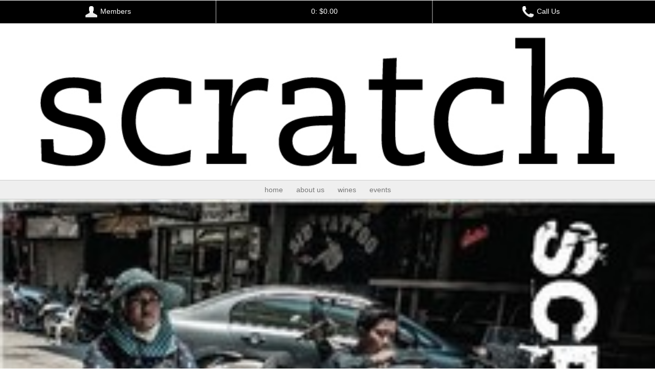

--- FILE ---
content_type: text/html;charset=UTF-8
request_url: https://m.scratchwines.com/index.cfm?method=pages.showPage&pageID=93B57F3C-BBBF-7DBD-4CD4-ADE1B9B9862C
body_size: 2271
content:
 <!DOCTYPE html>
<html>
<head>

	<meta charset="utf-8">
	<meta name="viewport" content="width=device-width, initial-scale=1.0, maximum-scale=1.0, user-scalable=0">

	
	<title>Scratch Wines - 404 Error</title>

	<meta name="platform" content="WineDirect Ecommerce https://www.winedirect.com" />


	
	<link rel="apple-touch-icon" href="/apple-touch-icon.png"/>
    
		
		<link rel="stylesheet" href="https://assetss3.vin65.com/css/vin65mobile.css?timestamp=20140114" type="text/css">
	
	<script src="https://assetss3.vin65.com/js/jquery-1.7.2.patch.min.js"></script>

	
	
		<link rel="stylesheet" href="https://assetss3.vin65.com/css/jquery-ui-1.8.21.custom.css" type="text/css">
		<style>
			.ui-datepicker .ui-datepicker-prev span, .ui-datepicker .ui-datepicker-next span {
				font-size: 0px;
			}
		</style>
	

	<script src="https://assetss3.vin65.com/js/vin65mobile.js?timestamp=20180621" type="text/javascript"></script>	
	
		<link rel="stylesheet" href="/assets/css/mobile.css?timestamp=20260121050708" type="text/css" media="all">
		

</head>
<body>

	<div class="header" class="v65-group">
		
		<div class="user_tools v65-group">
			<a class="v65m-loginLink" href="/index.cfm?method=memberLogin.showLogin"><span>Members</span></a>
			<div class="v65m-cart"> 
	
	
	<a href="javascript:vin65.cart.showCart();" id="v65m-cart">
		0: $0.00
	</a>
</div>
			<a href="tel:831-320-0726" class="contact_button"><span>Call Us</span></a></div>
		</div>		
		
		<a href="/" class="logo"><img src="/assets/images/logo.jpg" border="0" width="100%" /></a>

	</div><!--/header-->
		
	<div class="nav">
		
<ul>
	<li class="v65m-home"><a href="/">home</a></li>
	

	<li><a href="/About-Us" class="">about us</a></li>
	

	<li><a href="/Wines" class="">wines</a></li>
	

	<li><a href="/Events" class="">events</a></li>
	
</ul>

	</div><!--/nav--> 
	
	<div id="feature">	
					
				
					<div class="v65m-pod">
								
								<div class="v65m-podImage"><img src="/assets/images/pods/072518-Scratch-BlancdeBlancB-front-01.jpg" width="100%" alt="Scratch black and white" /></div>
							
					</div>
					
			
	</div><!--/feature-->
	
	<div class="content v65-group">
		<div class="content_text">	
			<h1>
	404 Error</h1>
<p>
	The page you are looking for could not be found</p>
<p>
	
<ul id="v65m-SiteMap">

	<li><a href="/Homepage">home</a>
	
	<ul>
	
	<li><a href="/About-Us">about us</a>
	
	<ul>
	
	<li><a href="/About-Us/Our-Vineyards">the vineyards</a>
	
			</li>
			</ul>
			</li>
		
	<li><a href="/Wines">wines</a>
	
	<ul>
	
	<li><a href="/wines/accolades">accolades</a>
	
		</li>
	
	<li><a href="/wines/shipping-policy">shipping policy</a>
	
		</li>
	
	<li><a href="/wines/Events">events</a>
	
			</li>
			</ul>
			</li>
		
	<li><a href="/Carmel-Tasting-Room">tasting room</a>
	
		</li>
	
	<li><a href="/Club">wine envoy</a>
	
	<ul>
	
	<li><a href="/Club/Club-Review">Club Review</a>
	
		</li>
	
	<li><a href="/Club/Club-Receipt">Club Receipt</a>
	
			</li>
			</ul>
			</li>
		
	<li><a href="/Events">events</a>
	
		</li>
	
	<li><a href="/Contact-Us">contact us</a>
	
		</li>
	
	<li><a href="/Legal">Legal</a>
	
	<ul>
	
	<li><a href="/Legal/privacy-policy">Privacy Policy</a>
	
		</li>
	
	<li><a href="/Legal/Terms-Of-Use">Terms Of Use</a>
	
		</li>
	
	<li><a href="/Legal/returns--cancellations">Returns & Cancellations</a>
	
		</li>
	
	<li><a href="/Legal/Returns---Cancellations/Short-Code-Privacy-Policy">Short Code Privacy Policy</a>
	
		</li>
	
	<li><a href="/Legal/Returns---Cancellations/Short-Code-Terms-of-Service">Short Code Terms of Service</a>
	
			</li>
			</ul>
			</li>
		
	<li><a href="/index.cfm?method=pages.showPage&PageID=93B58195-EBDA-2774-8DF0-536544E6F627">Cart</a>
	
	<ul>
	
	<li><a href="/index.cfm?method=pages.showPage&PageID=93B58094-E24E-70BE-3F34-B4B1F255DF97">Billing & Shipping</a>
	
		</li>
	
	<li><a href="/index.cfm?method=pages.showPage&PageID=93B595B2-ABD7-4637-4968-EF33719B713D">Review Your Order</a>
	
		</li>
	
	<li><a href="/index.cfm?method=pages.showPage&PageID=93B596ED-FB2B-A567-C989-CECB28FC3F55">Receipt</a>
	
		</li>
	
	<li><a href="/index.cfm?method=pages.showPage&PageID=93B59644-FDCE-FD4F-C9D1-29025A44A27B">Print Receipt</a>
	
			</li>
			</ul>
			</li>
		
	<li><a href="/Members">members</a>
	
	<ul>
	
	<li><a href="/index.cfm?method=pages.showPage&PageID=93B589FC-AFA2-9FAA-D26F-912D34403241">Edit Profile</a>
	
		</li>
	
	<li><a href="/index.cfm?method=pages.showPage&PageID=93B592EA-91DB-F2EB-AD3E-FC9269883872">Credit Cards</a>
	
		</li>
	
	<li><a href="/index.cfm?method=pages.showPage&PageID=93B57FD8-CE34-A87C-4668-B8A27574D1D9">Address Book</a>
	
		</li>
	
	<li><a href="/index.cfm?method=pages.showPage&PageID=93B594A3-E16B-549D-AB38-072C8ADB2F51">Order History</a>
	
			</li>
			</ul>
			</li>
		
			</li>
			</ul>
			</li>
		
</ul>

</p> 
		</div>	
	</div><!--/content-->
	
	<div class="footer">
		
		<div class="sub_nav"> 
<ul>
	
</ul>
</div>
		
		
<ul>
	
		<li><a href="/Contact-Us">contact us</a></li>
	
</ul>

	
		<ul>
			<li><a href="tel:831-320-0726">Call us at 831-320-0726 <img src="/assets/images/ico-call.png" border="0" align="absmiddle" /></a></li>
			<li> 
<a href="https://www.scratchwines.com/?standardSite=1">View Standard Site <img src="https://assetss3.vin65.com/imagesMobile/ico-full.png" border="0" align="absmiddle" /></a>
</li>
		</ul>
			
		<p class="legal"> &copy; Copyright 2026 Scratch Wines</p>
			
		<p class="author">
	<a href="https://www.winedirect.com" target="_blank">Winery Ecommerce by WineDirect</a>
</p>
		
	</div>
	<!--/Footer-->
	
	

		<script type="text/javascript">
			try {	
				var _gaq = _gaq || [];

				
					_gaq.push(['t11._setAccount', 'UA-33255795-1']);
					
					_gaq.push(['t11._trackPageview']);			

					
					_gaq.push(['t12._setAccount', 'UA-36938418-2']);
					
					_gaq.push(['t12._trackPageview']);			

					
					_gaq.push(['t13._setAccount', 'UA-34833728-24']);
					
					_gaq.push(['t13._trackPageview']);			

					
				(function() {
					var ga = document.createElement('script');     ga.type = 'text/javascript'; ga.async = true;
					
					ga.src = ('https:' == document.location.protocol ? 'https://' : 'http://') + 'stats.g.doubleclick.net/dc.js';
					var s = document.getElementsByTagName('script')[0]; s.parentNode.insertBefore(ga, s);
				})();
			} catch(err) {

				/*txt="There was an error on Google Analytics.\n\n";
				txt+="Error description: " + err.message + "\n\n";
				txt+="Click OK to continue.\n\n";
				alert(txt);
				*/
			}
		</script>
	
		
		<script>
			var recaptchaOnloadCallback = function() {
				vin65.form.googleRecaptchaCallback();
			}
		</script>
		<script src="https://www.google.com/recaptcha/api.js?onload=recaptchaOnloadCallback&render=explicit" async defer></script>
	

</body>
</html> 

--- FILE ---
content_type: text/css
request_url: https://assetss3.vin65.com/css/vin65mobile.css?timestamp=20140114
body_size: 40502
content:
.v65-shipTracking-wrapper .v65-shipTracking-otherShipmentTable table,.v65-shipTracking-wrapper .v65-shipTracking-progressTable table{margin-bottom:1em}.v65-shipTracking-wrapper .v65-shipTracking-otherShipmentTable table tr.exception td,.v65-shipTracking-wrapper .v65-shipTracking-progressTable table tr.exception td{background-color:#ff9}.v65-shipTracking-wrapper .v65-shipTracking-otherShipmentTable table tr th,.v65-shipTracking-wrapper .v65-shipTracking-progressTable table tr th{background-color:#ccc;color:#333;font-weight:bold;font-size:.95em;padding:3px;border-bottom:1px solid #bbb}.v65-shipTracking-wrapper .v65-shipTracking-otherShipmentTable table td,.v65-shipTracking-wrapper .v65-shipTracking-progressTable table td{font-size:.95em;padding:2px;border-bottom:1px solid #bbb;text-transform:capitalize}.v65-shipTracking-wrapper .v65-shipTracking-otherShipmentTable table td.alt,.v65-shipTracking-wrapper .v65-shipTracking-progressTable table td.alt{background-color:#efefef}.v65-shipTracking-wrapper .v65-shipTracking-progress .v65-shipTracking-progress-icons .v65-shipTracking-progress-icon,.v65-shipTracking-wrapper .v65-shipTracking-deliveryHeader .v65-shipTracking-deliveryHeader-icon{text-align:center}@media(max-width: 580px){.v65-shipTracking-wrapper .v65-shipTracking-progress .v65-shipTracking-progress-icons .v65-shipTracking-progress-icon,.v65-shipTracking-wrapper .v65-shipTracking-deliveryHeader .v65-shipTracking-deliveryHeader-icon{clear:both}}.v65-shipTracking-wrapper .v65-shipTracking-progress .v65-shipTracking-progress-icons .v65-shipTracking-progress-icon img,.v65-shipTracking-wrapper .v65-shipTracking-deliveryHeader .v65-shipTracking-deliveryHeader-icon img{width:48px;height:48px;padding:10px;line-height:75px;display:block;margin:auto;margin-bottom:8px;border-radius:10px}@media(max-width: 580px){.v65-shipTracking-wrapper .v65-shipTracking-progress .v65-shipTracking-progress-icons .v65-shipTracking-progress-icon img,.v65-shipTracking-wrapper .v65-shipTracking-deliveryHeader .v65-shipTracking-deliveryHeader-icon img{box-sizing:content-box}}.v65-shipTracking-wrapper .v65-shipTracking-progress .v65-shipTracking-progress-icons .v65-shipTracking-progress-icon span,.v65-shipTracking-wrapper .v65-shipTracking-deliveryHeader .v65-shipTracking-deliveryHeader-icon span{font-size:1.4em}.v65-shipTracking-wrapper .v65-shipTracking-progress .v65-shipTracking-progress-icons .v65-shipTracking-active.v65-shipTracking-progress-icon span,.v65-shipTracking-wrapper .v65-shipTracking-deliveryHeader .v65-shipTracking-active.v65-shipTracking-deliveryHeader-icon span{color:#27ae60}.v65-shipTracking-wrapper .v65-shipTracking-progress .v65-shipTracking-progress-icons .v65-shipTracking-completed.v65-shipTracking-progress-icon span,.v65-shipTracking-wrapper .v65-shipTracking-deliveryHeader .v65-shipTracking-completed.v65-shipTracking-deliveryHeader-icon span{color:#27ae60;font-weight:bold}.v65-shipTracking-wrapper .v65-shipTracking-deliveryHeader{text-align:center}.v65-shipTracking-wrapper .v65-shipTracking-progress{position:relative}.v65-shipTracking-wrapper .v65-shipTracking-progress .v65-shipTracking-progress-icons{position:relative;z-index:2;margin:2em 0}.v65-shipTracking-wrapper .v65-shipTracking-progress .v65-shipTracking-progress-icons .v65-shipTracking-progress-icon{width:25%;float:left;position:relative}.v65-shipTracking-wrapper .v65-shipTracking-progress .v65-shipTracking-progress-icons .v65-shipTracking-progress-icon:first-child:after{display:none}.v65-shipTracking-wrapper .v65-shipTracking-progress .v65-shipTracking-progress-icons .v65-shipTracking-progress-icon:after{content:" ";display:block;height:7px;background:#ccc;border-bottom-left-radius:10px;border-bottom-right-radius:10px;border-top-left-radius:10px;border-top-right-radius:10px;width:70%;margin-left:-35%;position:absolute;top:22px}@media(max-width: 580px){.v65-shipTracking-wrapper .v65-shipTracking-progress .v65-shipTracking-progress-icons .v65-shipTracking-progress-icon:after{display:none}}.v65-shipTracking-wrapper .v65-shipTracking-progress .v65-shipTracking-progress-icons .v65-shipTracking-progress-icon img{width:32px;height:32px}@media(max-width: 580px){.v65-shipTracking-wrapper .v65-shipTracking-progress .v65-shipTracking-progress-icons .v65-shipTracking-progress-icon img{display:inline-block;float:left}}.v65-shipTracking-wrapper .v65-shipTracking-progress .v65-shipTracking-progress-icons .v65-shipTracking-progress-icon span{font-size:1em}@media(max-width: 580px){.v65-shipTracking-wrapper .v65-shipTracking-progress .v65-shipTracking-progress-icons .v65-shipTracking-progress-icon span{margin-left:10px;float:left;display:inline-block;line-height:54px}}@media(max-width: 580px){.v65-shipTracking-wrapper .v65-shipTracking-progress .v65-shipTracking-progress-icons .v65-shipTracking-progress-icon{width:100%;float:none}}.v65-shipTracking-wrapper .v65-shipTracking-progress .v65-shipTracking-arrow{width:0;height:0;border-left:5px solid transparent;border-right:5px solid transparent;border-bottom:5px solid #000;margin:auto;margin-top:5px;display:none}@media(max-width: 580px){.v65-shipTracking-wrapper .v65-shipTracking-progress .v65-shipTracking-arrow{display:none}}.v65-shipTracking-wrapper .v65-shipTracking-progress .v65-shipTracking-bar{position:absolute;top:22px;left:12.5%;right:12.5%;height:5px;border:1px dashed #ccc;border:1px dashed #ccc;z-index:1}@media(max-width: 580px){.v65-shipTracking-wrapper .v65-shipTracking-progress .v65-shipTracking-bar{display:none}}.v65-shipTracking-wrapper .v65-shipTracking-progress.v65-shipTracking-progress-exception img,.v65-shipTracking-wrapper .v65-shipTracking-progress.v65-shipTracking-progress-expired img,.v65-shipTracking-wrapper .v65-shipTracking-progress.v65-shipTracking-progress-pending img{-webkit-filter:grayscale(100%);filter:grayscale(100%)}.v65-shipTracking-wrapper .v65-shipTracking-progress.v65-shipTracking-progress-inforeceived .v65-shipTracking-progress-icon-senttofulfillment{color:#27ae60;font-weight:bold}.v65-shipTracking-wrapper .v65-shipTracking-progress.v65-shipTracking-progress-inforeceived .v65-shipTracking-progress-icon-senttofulfillment:after{background:#2eb135}.v65-shipTracking-wrapper .v65-shipTracking-progress.v65-shipTracking-progress-inforeceived .v65-shipTracking-progress-icon-intransit,.v65-shipTracking-wrapper .v65-shipTracking-progress.v65-shipTracking-progress-inforeceived .v65-shipTracking-progress-icon-outfordelivery,.v65-shipTracking-wrapper .v65-shipTracking-progress.v65-shipTracking-progress-inforeceived .v65-shipTracking-progress-icon-delivered{opacity:.7;color:rgba(0,0,0,.3)}.v65-shipTracking-wrapper .v65-shipTracking-progress.v65-shipTracking-progress-inforeceived .v65-shipTracking-progress-icon-intransit img,.v65-shipTracking-wrapper .v65-shipTracking-progress.v65-shipTracking-progress-inforeceived .v65-shipTracking-progress-icon-outfordelivery img,.v65-shipTracking-wrapper .v65-shipTracking-progress.v65-shipTracking-progress-inforeceived .v65-shipTracking-progress-icon-delivered img{-webkit-filter:grayscale(100%);filter:grayscale(100%)}.v65-shipTracking-wrapper .v65-shipTracking-progress.v65-shipTracking-progress-intransit .v65-shipTracking-progress-icon-senttofulfillment{color:#27ae60}.v65-shipTracking-wrapper .v65-shipTracking-progress.v65-shipTracking-progress-intransit .v65-shipTracking-progress-icon-intransit{color:#27ae60;font-weight:bold}.v65-shipTracking-wrapper .v65-shipTracking-progress.v65-shipTracking-progress-intransit .v65-shipTracking-progress-icon-intransit:after{background:#2eb135}.v65-shipTracking-wrapper .v65-shipTracking-progress.v65-shipTracking-progress-intransit .v65-shipTracking-progress-icon-outfordelivery,.v65-shipTracking-wrapper .v65-shipTracking-progress.v65-shipTracking-progress-intransit .v65-shipTracking-progress-icon-delivered{opacity:.7;color:rgba(0,0,0,.3)}.v65-shipTracking-wrapper .v65-shipTracking-progress.v65-shipTracking-progress-intransit .v65-shipTracking-progress-icon-outfordelivery img,.v65-shipTracking-wrapper .v65-shipTracking-progress.v65-shipTracking-progress-intransit .v65-shipTracking-progress-icon-delivered img{-webkit-filter:grayscale(100%);filter:grayscale(100%)}.v65-shipTracking-wrapper .v65-shipTracking-progress.v65-shipTracking-progress-outfordelivery .v65-shipTracking-progress-icon-senttofulfillment,.v65-shipTracking-wrapper .v65-shipTracking-progress.v65-shipTracking-progress-failedattempt .v65-shipTracking-progress-icon-senttofulfillment{color:#27ae60}.v65-shipTracking-wrapper .v65-shipTracking-progress.v65-shipTracking-progress-outfordelivery .v65-shipTracking-progress-icon-intransit,.v65-shipTracking-wrapper .v65-shipTracking-progress.v65-shipTracking-progress-failedattempt .v65-shipTracking-progress-icon-intransit{color:#27ae60}.v65-shipTracking-wrapper .v65-shipTracking-progress.v65-shipTracking-progress-outfordelivery .v65-shipTracking-progress-icon-intransit:after,.v65-shipTracking-wrapper .v65-shipTracking-progress.v65-shipTracking-progress-failedattempt .v65-shipTracking-progress-icon-intransit:after{background:#2eb135}.v65-shipTracking-wrapper .v65-shipTracking-progress.v65-shipTracking-progress-outfordelivery .v65-shipTracking-progress-icon-outfordelivery,.v65-shipTracking-wrapper .v65-shipTracking-progress.v65-shipTracking-progress-failedattempt .v65-shipTracking-progress-icon-outfordelivery{color:#27ae60;font-weight:bold}.v65-shipTracking-wrapper .v65-shipTracking-progress.v65-shipTracking-progress-outfordelivery .v65-shipTracking-progress-icon-outfordelivery:after,.v65-shipTracking-wrapper .v65-shipTracking-progress.v65-shipTracking-progress-failedattempt .v65-shipTracking-progress-icon-outfordelivery:after{background:#2eb135}.v65-shipTracking-wrapper .v65-shipTracking-progress.v65-shipTracking-progress-outfordelivery .v65-shipTracking-progress-icon-delivered,.v65-shipTracking-wrapper .v65-shipTracking-progress.v65-shipTracking-progress-failedattempt .v65-shipTracking-progress-icon-delivered{opacity:.7;color:rgba(0,0,0,.3)}.v65-shipTracking-wrapper .v65-shipTracking-progress.v65-shipTracking-progress-outfordelivery .v65-shipTracking-progress-icon-delivered img,.v65-shipTracking-wrapper .v65-shipTracking-progress.v65-shipTracking-progress-failedattempt .v65-shipTracking-progress-icon-delivered img{-webkit-filter:grayscale(100%);filter:grayscale(100%)}.v65-shipTracking-wrapper .v65-shipTracking-progress.v65-shipTracking-progress-delivered .v65-shipTracking-progress-icon-senttofulfillment,.v65-shipTracking-wrapper .v65-shipTracking-progress.v65-shipTracking-progress-delivered .v65-shipTracking-progress-icon-intransit,.v65-shipTracking-wrapper .v65-shipTracking-progress.v65-shipTracking-progress-delivered .v65-shipTracking-progress-icon-outfordelivery{color:#27ae60}.v65-shipTracking-wrapper .v65-shipTracking-progress.v65-shipTracking-progress-delivered .v65-shipTracking-progress-icon-senttofulfillment:after,.v65-shipTracking-wrapper .v65-shipTracking-progress.v65-shipTracking-progress-delivered .v65-shipTracking-progress-icon-intransit:after,.v65-shipTracking-wrapper .v65-shipTracking-progress.v65-shipTracking-progress-delivered .v65-shipTracking-progress-icon-outfordelivery:after{background:#2eb135}.v65-shipTracking-wrapper .v65-shipTracking-progress.v65-shipTracking-progress-delivered .v65-shipTracking-progress-icon-delivered{color:#27ae60;font-weight:bold}.v65-shipTracking-wrapper .v65-shipTracking-progress.v65-shipTracking-progress-delivered .v65-shipTracking-progress-icon-delivered:after{background:#2eb135}.v65-shipTracking-wrapper .v65-shipTracking-progressTable .attemptfail{background:#fcf8e3}.v65-shipTracking-wrapper .v65-shipTracking-info div{width:50%;float:left}@media(max-width: 580px){.v65-shipTracking-wrapper .v65-shipTracking-info div{float:none;width:100%}}.v65-shipTracking-wrapper .v65-shipTracking-info .v65-shipTracking-info-map img{width:100%}.v65-shipTracking-wrapper .v65-shipTracking-otherShipmentTable{margin-bottom:40px}.v65-brixColumns{margin:4em 0}.v65-brixColumns .v65-col3 img{margin-bottom:1em}.v65-colWrapper{margin-bottom:2em;width:100%}.v65-colWrapper:before,.v65-colWrapper:after{content:"";display:table}.v65-colWrapper:after{clear:both}.v65-col2{float:left;margin-left:6%;width:47%}.v65-col2:first-child{float:left;margin-left:0%;width:47%}.v65-col2Right{float:left;margin-left:6%;width:29%}.v65-col2Right:first-child{float:left;margin-left:0;width:65%}.v65-col2Left{float:left;margin-right:0;width:65%}.v65-col2Left:first-child{float:left;margin-right:6%;width:29%}.v65-col3{float:left;margin-left:5%;width:30%}.v65-col3:first-child{float:left;margin-left:0%;width:30%}.v65-col4{float:left;margin-left:3%;width:22.7%}.v65-col4:first-child{margin-left:0}@media screen and (max-width: 850px){.v65-col4{margin:0 2% 3em;width:46%}.v65-col4:first-child{margin-left:2%}}@media screen and (max-width: 750px){.v65-col2Right,.v65-col2Right:first-child,.v65-col2Left,.v65-col2Left:first-child{float:none;margin:0 0 2em;width:100%}.v65-col3{float:none;margin-left:0;margin-bottom:1.5em;width:100%}.v65-col3:first-child{float:none;width:100%}}@media screen and (max-width: 580px){.v65-col2{float:none;margin-left:0;margin-bottom:1.5em;width:100%}.v65-col2:first-child{float:none;width:100%}.v65-col4,.v65-col4:first-child{float:none;margin:0 0 2em;width:100%}}.v65-col2 img,.v65-col2Right img,.v65-col2Left img,.v65-col3 img,.v65-col4 img{height:auto !important;max-width:100%}.last,div.last{margin-right:0;padding-right:0;border-right:0}.small{font-size:.917em}.small a{font-weight:bold}.smaller{font-size:.834em}.smaller a{font-weight:bold}.red{color:#c00}.red a{color:#c00}.red a:hover{color:#900}.promo{color:#c00;font-weight:bold}.error{color:#c00}.alert{padding:5px 10px;background-color:#c53939;color:#fff;line-height:normal;text-align:center;margin-bottom:8px}.alert p{padding:0;color:#fff;margin:0}.alert ul{list-style:none;margin:0;padding:0}.alert li{color:#fff}.alertYellow{padding:5px 10px;background-color:#ff9;color:#333;line-height:normal;text-align:center;margin-bottom:8px}.alertYellow p{padding:0;color:#333;margin:0}.underline{text-decoration:underline}.strikethru{text-decoration:line-through;font-weight:normal}.right{text-align:right}.floatRight{float:right}.left{text-align:left}.floatLeft{float:left}.center{text-align:center}.bold{font-weight:bold}.verticalMiddle{vertical-align:middle}.v65m-carrot{padding:5px 10px;line-height:normal;text-align:center;margin-bottom:8px;color:#333}.v65m-carrot p{padding:0;margin:0}.v65m-carrot-color-red{background-color:#c53939;color:#fff}.v65m-carrot-color-red p{color:#fff}.v65m-carrot-color-blue{background-color:#d9edf7}.v65m-carrot-color-green{background-color:#dff0d8}.v65m-carrot-color-yellow{background-color:#ff9}.v65m-Paging{margin:0;overflow:hidden;width:100%}.v65m-Paging ul{float:right;list-style:none;position:relative;padding:0;margin:0}.v65m-Paging li{display:inline;position:relative;text-align:left;width:auto;padding:0 0 0 9px}.v65m-Paging li.border{border-right:1px solid #999;padding:0 10px}.v65m-Paging li a{text-decoration:none}.v65m-Paging li a:hover{text-decoration:underline}#v65m-PagingTop{border-bottom:1px solid #999;padding:0 0 10px}#v65m-PagingTop ul{padding:0;margin:0}#v65m-PagingBottom ul{padding:0;margin:0}.v65m-PagingSortby{float:left;text-align:left}.v65m-PagingSortby form{padding:0 0 4px 0;margin:0}.v65m-PagingSortby form select{width:130px}.v65-group:before,.v65-shipTracking-wrapper .v65-shipTracking-deliveryHeader:before,.v65-shipTracking-wrapper .v65-shipTracking-progress .v65-shipTracking-progress-icons:before,.v65-shipTracking-wrapper .v65-shipTracking-info:before,.v65-group:after,.v65-shipTracking-wrapper .v65-shipTracking-deliveryHeader:after,.v65-shipTracking-wrapper .v65-shipTracking-progress .v65-shipTracking-progress-icons:after,.v65-shipTracking-wrapper .v65-shipTracking-info:after{content:"";display:table}.v65-group:after,.v65-shipTracking-wrapper .v65-shipTracking-deliveryHeader:after,.v65-shipTracking-wrapper .v65-shipTracking-progress .v65-shipTracking-progress-icons:after,.v65-shipTracking-wrapper .v65-shipTracking-info:after{clear:both}.v65-clear{clear:both;font-size:0;line-height:0}#v65m-toolBar{width:100%;padding:5px 0;background-color:#eee;border-top:1px solid #ccc;border-bottom:1px solid #ccc;overflow:hidden}#v65m-toolBar form{float:left;margin:0 0 0 8px;padding:0;width:200px;overflow:hidden;font-size:12px}#v65m-toolBar form fieldset{border:0;margin:0;padding:0}#v65m-toolBar form legend{display:none}#v65m-toolBar a#v65m-cart{float:right;display:block;height:24px;line-height:24px;padding:0 0 0 26px;margin:8px 8px 0 0;background:url("../imagesMobile/modal-cart/cart-icon.png") no-repeat}.v65m-comment{position:relative;margin:0 0 10px;padding:0;border-bottom:1px solid #999}#v65m-commentFormWrapper form{width:100%}#v65m-commentFormWrapper form input{font-size:14px}#v65m-commentFormWrapper #Comments{width:90%;height:140px}#v65m-toolBar{width:100%;padding:5px 0;background-color:#eee;border-top:1px solid #ccc;border-bottom:1px solid #ccc;overflow:hidden}#v65m-toolBar form{float:left;margin:0 auto;padding:0}#v65m-toolBar form fieldset{border:0;margin:0;padding:0}#v65m-toolBar form legend{display:none}.v65m-blogPost{width:100%;border-bottom:1px solid #999;margin:0 0 10px;padding:0}.v65m-blogPost strong{font-size:18px}.v65m-blogPostWrapper{width:100%;border-bottom:1px solid #999;margin:0 0 10px}.v65-recipe{border-bottom:1px solid #ccc;margin-bottom:1em;padding:0 0 1em 0;width:100%}.v65-recipe-photo{float:left;padding:0 3% 1em 0;width:27%}.v65-recipe-photo img{width:100%}.v65-recipe-info{float:left;padding:0 0 1em 0;width:70%}.v65-recipe-title{font-size:16px}.v65-recipe-date{font-size:.8;font-style:italic;color:#666;margin-bottom:.5em}.v65-recipe-drilldown-top{float:left;width:100%}.v65-recipe-drilldown-photo{float:left;margin-bottom:1em;width:35%;margin-right:3%}.v65-recipe-drilldown-photo img{width:100%}.v65-recipe-drilldown-attributes{float:left;margin-bottom:2em;width:57%}.v65-recipe-attribute{margin-bottom:.5em}.v65-recipe-attributeLabel{float:left;font-weight:bold;margin-right:3%;text-align:right;width:47%}.v65-recipe-attributeValue{float:left;width:50%}.v65-recipe-drilldown-left{float:left;width:385px;margin-right:20px}.v65-recipe-drilldown-subtitle{font-size:1.6em;margin-bottom:.4em}.v65-recipe-drilldown-related-products{clear:both;margin-bottom:1em;padding:10px 0;border-top:1px solid #ccc}#v65-modalContainer{position:fixed;top:0;left:0;width:100%;height:100%;z-index:10000;text-align:left}#v65-modalViel{background-color:#fff;position:absolute;top:0;left:0;width:100%;height:100%;z-index:102;opacity:.85}#v65-modalContentWrapper{border:1px solid #ccc;background-color:#fff;position:relative;left:50%;top:20%;margin:0 0 0 -45%;width:90%;z-index:103}#v65-modalContentHeader{background-color:#777;height:27px;overflow:hidden;text-align:right;padding:6px 10px 0 0;margin:0}#v65-modalContent{padding:15px;margin:0px}#v65-siteLoginForm{width:212px;margin:0 20px 0 0;float:left}#v65-siteLoginRightContent{float:left;width:212px}#v65-modalAgeVerification{border:1px solid #ccc;background-color:#fff;position:relative;left:50%;top:20%;margin:0 0 0 -45%;width:90%;z-index:103}#v65-modalAgeVerification .v65-form{margin:0 auto}#v65-modalAgeVerification fieldset{border:0;padding:0}.v65m-calendarList-Month{font-size:16px;border-bottom:1px solid #ccc;padding:8px 0;margin:0 0 12px;font-weight:bold}.v65m-calendarList-Event{padding-left:12px;margin-bottom:12px}.v65m-calendarList-Title{font-weight:bold}.v65m-calendarList-Time{font-style:italic}.v65m-calendarList-Description{margin:8px 0}#v65m-CalendarWrapper{width:100%}#v65m-CalendarNav{width:100%;padding:0;margin:0}#v65m-CalendarNav td{padding:3px;width:33%}#v65m-CalendarTable{border-top:1px solid #999;border-right:1px solid #999;width:100%;background-color:#fff}#v65m-CalendarTable th{border-bottom:1px solid #999;border-left:1px solid #999;font-weight:bold;font-size:.917em;text-align:center;padding:0px;height:15px;color:#fff;background-color:#666}#v65m-CalendarTable td{border-bottom:1px solid #999;border-left:1px solid #999;padding:2px;width:14%;height:55px}.v65m-CalendarDay{float:right;width:15px;height:15px;padding:0 2px 2px 2px;border-left:1px solid #999;border-bottom:1px solid #999;text-align:right;font-size:.917em;color:#3b5171;clear:both}.v65m-CalendarToDay{background-color:#ccc}.v65m-CalendarOffMonthDays{background-color:#eee}.v65m-CalendarEvent{clear:both;padding:0px 0px 8px 0px;font-size:.917em}#v65m-CalendarEventTable td{padding:2px 10px 2px 2px}.v65m-FAQ-Pair{border-top:1px solid #ccc;width:100%;padding:1em 0 0 0;margin:2em 0 0 0}.v65m-FAQ-Pair blockquote{padding:0;margin:0 0 0 1em}.v65m-FAQ-Pair p.topofpage{text-align:right;font-size:.917em}#v65m-SiteMap{list-style:none;padding:0;margin:0;line-height:1.8em}#v65m-SiteMap li{font-weight:bold;font-size:1.167em}#v65m-SiteMap li ul{list-style:none;padding:0;margin:0 0 0 .8em}#v65m-SiteMap li li{font-size:.858em}#v65m-SiteMap li li ul{list-style:none}#v65m-SiteMap li li li{font-weight:normal;font-size:.917em}#v65m-TableOfContents{list-style:none;padding:0 0 0 1em;margin:0;line-height:2em}.v65m-clubTitle{font-size:16px;margin-bottom:.3em}.v65m-clubTeaser{margin-bottom:12px;padding:0 0 12px 10px;border-bottom:1px solid #ccc}.v65-ageGate-yes a{display:block;line-height:32px;border:1px solid #999;text-align:center;margin:0 auto 1em auto;font-weight:bold;width:75%}.v65-ageGate-no a{display:block;line-height:32px;border:1px solid #ccc;text-align:center;margin:0 auto 1em auto;width:75%;color:#666}.v65-form{width:250px;margin:0 0 1em 0}.v65-formLeft{float:left;margin:0 1em 1em 0;width:250px}.v65-formRight{float:right;margin:0 0 1em 1em;width:250px}.v65-formCenter{margin:0 auto 1em auto;width:250px}.v65-formError{color:#c00}div.v65-formRecaptcha{overflow:visible;display:inline-block}div.v65-formRecaptcha>div{overflow:visible;padding:0}div.v65-formRecaptcha>div>div{padding:0}form{width:250px}fieldset{display:block;padding:0;margin:0 0 12px 0;border:0}legend{display:none}label{display:block}label.submitLabel{font-size:4px;line-height:4px}fieldset div{overflow:hidden;padding:5px 5px 0 5px;overflow:hidden}.formErrorMessage{font-style:italic;font-weight:normal;color:#c66}fieldset div p{margin:0;padding:0}input[type=text],input[type=password],input[type=url],input[type=email]{font-size:14px;padding:0;margin:0;width:220px;height:24px}select{font-family:Helvetica,Arial,sans-serif}textarea{font-size:14px;font-family:Helvetica,Arial,sans-serif;line-height:1.5;width:225px}input[type=checkbox]{float:left;margin:.3em}.v65-customForm input[type=checkbox]{float:none;margin:.3em}fieldset div.formatBeside label{float:left;width:65px;text-align:right;padding:0 5px 0 0}fieldset div.formatBeside input[type=text],fieldset div.formatBeside input[type=password]{font-size:14px;padding:0;margin:0;width:150px}fieldset div.formatBeside textarea,fieldset div.formatBeside select{font-family:Helvetica,Arial,sans-serif;width:155px}div.checkbox label{display:inline;float:none}.v65-product-title{font-size:1.5em}.v65m-productStandard{position:relative;min-height:170px;padding:10px 0 10px 90px;overflow:hidden;border-bottom:1px solid #ccc}.v65-product-photo{position:absolute;top:5px;left:0;width:80px;text-align:center}.v65m-productMobileReviews{font-size:.917em}.v65m-productStandardPrice{font-size:16px;font-weight:bold;color:#333}.v65m-productStandardPriceRed{font-size:16px;font-weight:bold;color:#900}.v65m-productList{position:relative;min-height:70px;padding:10px 0 10px 45px;overflow:hidden;border-bottom:1px solid #ccc}.v65m-productListImage{position:absolute;top:10px;left:0;width:35px;text-align:center}.v65m-productListPrice{font-size:16px;font-weight:bold;color:#333}.v65m-productListPriceRed{font-size:16px;font-weight:bold;color:#900}.v65-product-addToCart form{padding:0;margin:0 0 5px;max-width:100%}.v65-product-addToCart legend{display:none}.v65-product-addToCart fieldset{border:0;padding:0;margin:0}.v65-product-addToCart input{font-size:14px;width:50px}.v65-product-addToCart-price{float:left;font-size:16px;font-weight:bold;color:#333}.v65-product-addToCart-originalPrice{float:left;color:#666;text-decoration:line-through}.v65-product-addToCart-salePrice{float:left;color:#900}.v65-product-addToCart-unitDescription{float:left;font-size:12px;padding:4px 0 0 0}.v65-product-addToCart-quantity{width:50px;float:left;clear:left}.v65-product-addToCart-button{float:left}.v65-addToCartCase{display:none}#v65m-productMobileDrilldown{position:relative;min-height:200px;padding:10px 0 0 110px;overflow:hidden;border-bottom:1px solid #ccc;margin:0 0 1em}.v65m-productMobileImage{position:absolute;top:10px;left:0;width:80px;text-align:center}.v65-product-addToCart-volumeBasePricing{overflow:hidden;border-top:1px solid #ccc;font-size:.9em}.v65-product-addToCart-volumeBasePricing-description{float:left;width:58%;margin-right:2%}.v65-product-addToCart-volumeBasePricing-price{float:left;width:38%}.v65-product-socialBar{margin-bottom:2em}.v65-socialMediaBar-Facebook{float:left;height:22px;margin-right:5px;padding:0}.v65-socialMediaBar-Twitter{float:left;height:22px;margin-right:5px;padding:0}.v65-socialMediaBar-ShareThis{float:left;font-size:11px;height:22px;margin-right:5px;padding:0}.v65-socialMediaBar-Pinterest{float:left;height:22px;margin-right:5px;padding:0}.v65-socialMediaBar-Email{background:url(../images/store/email_16.png) center left no-repeat;float:left;font-size:11px;height:22px;margin:0;padding-left:22px}.v65-socialMediaBar-FacebookLikeButton{float:left;height:22px;margin-right:5px;padding:0}.v65-socialMediaBar-FacebookLike{clear:both;height:22px}.v65-product-description{padding-bottom:1em;margin-bottom:1.5em;border-bottom:1px solid #ccc}.v65-product-description-title{display:none;font-size:2em;margin-bottom:1em}.v65-wine-specs{padding-bottom:1em;margin-bottom:1.5em;border-bottom:1px solid #ccc}.v65-wine-specs-title{font-size:1.8em;margin:0 0 1em}.v65-wine-specs .v65-product-attribute{font-size:.9em}.v65-wine-specs .v65-product-attribute:after{content:".";display:block;height:0;clear:both;visibility:hidden}.v65-wine-specs .v65-product-attributeLabel{float:left;font-weight:bold;line-height:1em;margin-right:3%;text-align:right;width:47%}.v65-wine-specs .v65-product-attributeValue{float:left;line-height:1em;width:50%}.v65-product-media:after{content:".";display:block;height:0;clear:both;visibility:hidden}.v65-product-media-thumbnail{float:left;padding-right:3%;text-align:right;width:47%}.v65-product-media-title{float:left;font-size:.917em;line-height:26px;width:50%}.v65-product-attributeLabel{font-weight:bold;display:block}.v65-product-attributeValue{display:block;margin-bottom:1em}.v65-wine-profile{padding-bottom:1em;margin-bottom:1.5em;border-bottom:1px solid #ccc}.v65-wine-profile-title{font-size:2em;margin-bottom:1em}.v65-product-reviews-title{font-size:2em;margin-bottom:1em}.v65-product-review-wrapper{border-bottom:1px solid #ccc;margin-bottom:2em;position:relative}.v65-product-review-avatar{position:absolute;left:0;top:0}.v65-product-review-comment-wrapper{float:left;margin-left:58px;width:432px}.v65-product-review-reviewerName{font-size:1.4em;margin-bottom:.5em}.v65-product-review-date{float:left;font-size:.9em;font-style:italic;height:16px;line-height:16px}.v65-product-review-comment{clear:both;padding:.5em 0 0 0}.v65-product-relatedProducts-title{font-size:1.4em;margin-bottom:1em}.v65-product-relatedProducts-product{float:left;margin:0 3% 1.5em 0;text-align:center;width:47%}.v65-product-relatedProducts .v65-product-photo img{max-width:40%}.v65-product-quickView{display:none}.v65-product-relatedProducts .v65-product-title{font-size:1.3em}.v65-product-relatedProducts .v65-product-subtitle{font-size:1.1em;display:none}.v65-product-relatedProducts .v65-product-actionMessage{display:none}.v65-listAddToCartPrice{float:left}.v65-listAddToCartQuantity{float:left}.v65-productBadge{left:0;position:absolute;top:0}.v65-productGroup{margin-bottom:1em}.v65-productGroup-title{font-size:2em}.v65-productGroup-teaser{margin-bottom:1em}#v65m-cartHeader{overflow:hidden;margin:0 0 10px;padding:0}#v65m-cartCheckOutCoupons{float:left}#v65m-cartCheckOutCoupons form{padding:0;width:250px;margin:0}#v65m-cartCheckOutCoupons form fieldset{margin-bottom:0}#v65m-CouponCode{width:100px;height:22px}#v65m-couponSummaryTable{margin:0 0 12px;width:250px}#v65m-couponSummaryTable th{padding:4px;font-weight:bold;border-bottom:1px solid #ccc;text-align:left}#v65m-couponSummaryTable td{padding:4px;text-align:left}#v65m-couponSummaryTotal td{font-weight:bold;background-color:#f8f1de;border-top:1px solid #ccc;border-bottom:1px solid #ccc;text-align:left}.v65m-cartCheckOutButtons{width:100%;text-align:right}.v65m-cartCheckOutButtons .largeLinkBtn{margin-left:5px}#v65m-cartTable{width:100%;margin:0 0 12px 0;padding:0;font-size:.9em}#v65m-cartTable th{font-weight:bold;background-color:#f9f7f3;border-top:1px solid #ccc;padding:4px}#v65m-cartTable td{padding:4px}.v65m-cartItem td{border-top:1px solid #ccc}.v65m-cartItemImage{width:60px;text-align:center}.v65m-cartItemDescription{text-align:left}.v65m-cartItemDescription form{margin:0;width:120px}.v65m-cartItemDescription fieldset{padding:0;margin:0;border:0}.v65m-cartItemDescription .v65m-qtyField{text-align:center;margin:0 0 4px 0;width:20px;font-size:12px}.v65m-cartItemDescription button{margin:0}.v65m-cartItemPrice{text-align:right;font-size:16px}.v65m-cartRemoveButton{margin-top:5px}#v65m-cartSubtotal td{background-color:#f9f7f3;font-weight:bold;border-top:1px solid #ccc}#v65m-cartTable tr.v65m-cartShipping td{background-color:#f9f7f3;border-top:0}#v65m-cartTable tr.v65m-cartShipping td.v65m-cartShippingItem{background-color:#e2dfd7;text-align:right}#v65m-cartTable tr.v65m-cartShipping td.v65m-cartShippingItemError{background-color:#f96361;text-align:right}.v65m-cartTax td{background-color:#f9f7f3;font-weight:normal;border-top:0}.v65m-cartTotal td{font-size:20px;background-color:#f8f1de;font-weight:bold;border-top:0;border-top:1px solid #ccc}#v65m-cartFooter{overflow:hidden;margin:0;padding:0 0 4px 0}#v65m-cartPaymentOptions{text-align:center;padding-bottom:4px;height:28px}#v65m-cartPaymentOptions img{margin-right:5px}#v65-memberAddressBook{text-align:left;font-size:.85em;line-height:normal}#v65-memberAddressBook th{border-bottom:1px solid #ccc;font-weight:bold;padding:3px 0}#v65-memberAddressBook td{border-bottom:1px solid #eee;padding:3px 0}#v65-addressBookIsPrimary{width:auto}#v65-addressBookNickname{width:150px}#v65-memberOrders{text-align:left;font-size:.85em;line-height:normal}#v65-memberOrders th{border-bottom:1px solid #ccc;font-weight:bold;padding:3px 0}#v65-memberOrders td{border-bottom:1px solid #eee;padding:3px}.v65-memberAllocationWrapper{overflow:hidden;border-bottom:1px solid #999;margin:0 0 1em;padding:0 0 1em}.v65-memberAllocationDetails{position:relative;margin:0 0 1em;padding:0;overflow:hidden}.v65-memberAllocationImage{position:absolute;top:0;left:0;width:100px;text-align:center;overflow:hidden}.v65-memberAllocationTeaser{position:relative;margin:0 0 0 110px;padding:0}.v65-storeAllocationSKU{font-size:11px;color:#333}.v65-memberAllocationTable{border:1px solid #ccc;margin:0 0 1.5em -110px;padding:4px;font-size:10px;width:250px}.v65-memberAllocationTable th{font-weight:bold;vertical-align:bottom;text-align:center}.v65-memberAllocationTable td{padding:5px;border-bottom:1px solid #eee;vertical-align:middle;text-align:center}.v65-memberAllocationTable td.label{font-weight:bold;text-align:right}.v65-memberAllocationTable td.lastRow{border-bottom:0}.v65-memberAllocationTable input{text-align:center}.v65-memberAllocationHistoryWrapper{overflow:hidden;border-bottom:1px solid #999;margin:0 0 1.5em;padding:0 0 .5em}.v65-memberAllcoationHistoryTitle{font-size:1.3em;margin:0 0 .2em;color:#333}.v65-memberAllcoationHistoryDates{margin:0 0 .5em;font-size:.8em}.v65-memberAllcoationHistoryStartDate{display:inline-block;margin-right:8px;border-right:1px solid #ccc}.v65-memberAllcoationHistoryEndDate{display:inline-block}.v65-memberAllcoationHistoryDateLabel{display:inline-block;margin-right:3px}.v65-memberAllcoationHistoryDateValue{font-weight:bold;margin-right:8px}.v65-memberAllocationHistoryTable{width:100%;margin:0;padding:6px;font-size:10px}.v65-memberAllocationHistoryTable th{padding:5px;border-bottom:1px solid #ccc;font-weight:bold;vertical-align:bottom;text-align:center;background-color:#efefef;color:#555}.v65-memberAllocationHistoryTable td{padding:5px;border-bottom:1px solid #eee;vertical-align:middle;text-align:center}.v65-memberAllocationHistoryTable td.label{font-weight:bold;text-align:right}.v65-memberAllocationHistoryTable td.lastRow{border-bottom:0}.v65m-checkoutForm{width:100%}#v65m-checkoutCartSummaryMini{width:93%;margin:0 0 12px 0;padding:0;border:1px solid #ccc;padding:10px}#v65m-checkoutCartSummaryMini td{padding:3px 0}.v65m-rowOverline td{border-top:1px solid #999}.v65m-rowUnderline td{border-bottom:1px solid #999}#v65-username{width:150px}#v65-password{width:150px}#v65-billBirthMonth{width:auto}#v65-billBirthDay{width:auto}#v65-billBirthYear{width:auto}#v65-billFirstName{width:175px}#v65-billLastName{width:175px}#v65-billCompany{width:175px}#v65-billAddress{width:250px;margin-bottom:8px}#v65-billAddress2{width:250px}#v65-billCity{width:175px}#v65-billStateCode{width:180px}#v65-billZipCode{width:100px}#v65-billMainPhone{width:175px}#v65-billEmail{width:175px}#v65-shipBirthMonth{width:auto}#v65-shipBirthDay{width:auto}#v65-shipBirthYear{width:auto}#v65-shipFirstName{width:175px}#v65-shipLastName{width:175px}#v65-shipCompany{width:175px}#v65-shipAddress{width:250px;margin-bottom:8px}#v65-shipAddress2{width:250px}#v65-shipCity{width:175px}#v65-shipStateCode{width:180px}#v65-shipZipCode{width:180px}#v65-shipMainPhone{width:175px}#v65-shipEmail{width:175px}#v65-giftMessage{width:250px;height:75px}#v65-orderNotes{width:250px;height:75px}#v65-creditCardType{width:175px}#v65-nameOnCard{width:175px}#v65-cardNumber{width:175px}#v65-cardExpiryMo{width:auto}#v65-cardExpiryYr{width:auto}#v65-cvv2{width:100px}#v65-useCardOnFile{float:left}a:hover button{text-decoration:none}button{position:relative;border:0;padding:0;cursor:pointer;overflow:visible}button::-moz-focus-inner{border:none}button span{position:relative;display:block;white-space:nowrap}@media screen and (-webkit-min-device-pixel-ratio: 0){button span{margin-top:-1px}}button.defaultBtn{padding:0 8px 0 0;margin:0 5px 0 0;font-size:12px;text-align:center;background:transparent url(../images/buttons/btn_sprite.gif) no-repeat right -100px}button.defaultBtn span{padding:6px 0 0 8px;line-height:12px;height:18px;color:#fff;background:transparent url(../images/buttons/btn_sprite.gif) no-repeat left top}button.defaultBtn:hover,button.defaultBtnHover{background-position:right -150px}button.defaultBtn:hover span,button.defaultBtnHover span{background-position:0 -50px}button.altBtn{padding:0 8px 0 0;margin:0 5px 0 0;font-size:12px;text-align:center;background:transparent url(../images/buttons/btn_alt_sprite.gif) no-repeat right -100px}button.altBtn span{padding:6px 0 0 8px;line-height:12px;height:18px;color:#fff;background:transparent url(../images/buttons/btn_alt_sprite.gif) no-repeat left top}button.altBtn:hover,button.altBtnHover{background-position:right -150px}button.altBtn:hover span,button.altBtnHover span{background-position:0 -50px}button.modalBtn{padding:0 4px 0 0;margin-right:0;font-size:10px;text-align:center;background:transparent url(../images/buttons/btn_modal_sprite.gif) no-repeat right -50px}button.modalBtn span{padding:4px 0 0 6px;line-height:10px;height:14px;color:#fff;background:transparent url(../images/buttons/btn_modal_sprite.gif) no-repeat left top}button.modalBtn:hover,button.modalBtnHover{background-position:right -75px}button.modalBtn:hover span,button.modalBtnHover span{background-position:0 -25px}button.altModalBtn{padding:0 6px 0 0;margin-right:5px;font-size:10px;text-align:center;background:transparent url(../images/buttons/btn_modal_alt_sprite.gif) no-repeat right -50px}button.altModalBtn span{padding:4px 0 0 6px;line-height:10px;height:14px;color:#fff;background:transparent url(../images/buttons/btn_modal_alt_sprite.gif) no-repeat left top}button.altModalBtn:hover,button.altModalBtnHover{background-position:right -75px}button.altModalBtn:hover span,button.altModalBtnHover span{background-position:0 -25px}button.largeBtn{padding:0 12px 0 0;margin-right:5px;font-size:16px;text-align:center;background:transparent url(../images/buttons/btn_large_sprite.gif) no-repeat right -100px}button.largeBtn span{padding:8px 0 0 12px;line-height:16px;letter-spacing:1px;height:24px;color:#fff;background:transparent url(../images/buttons/btn_large_sprite.gif) no-repeat left top}button.largeBtn:hover,button.largeBtnHover{background-position:right -150px}button.largeBtn:hover span,button.largeBtnHover span{background-position:0 -50px}button.altLargeBtn{padding:0 12px 0 0;margin-right:5px;font-size:16px;text-align:center;background:transparent url(../images/buttons/btn_large_sprite.gif) no-repeat right -100px}button.altLargeBtn span{padding:8px 0 0 12px;line-height:16px;letter-spacing:1px;height:24px;color:#fff;background:transparent url(../images/buttons/btn_large_sprite.gif) no-repeat left top}button.altLargeBtn:hover,button.altLargeBtnHover{background-position:right -150px}button.altLargeBtn:hover span,button.altLargeBtnHover span{background-position:0 -50px}a.linkBtn{text-decoration:none;cursor:pointer;display:inline-block;padding:0 8px 0 0;height:24px;line-height:24px;font-size:12px;text-align:center;background:transparent url(../images/buttons/btn_sprite.gif) no-repeat right -100px}a.linkBtn span{display:inline-block;padding:0 0 0 8px;height:24px;line-height:24px;color:#fff;background:transparent url(../images/buttons/btn_sprite.gif) no-repeat left top}a.linkBtn:hover{background-position:right -150px;text-decoration:none}a.linkBtn:hover span{background-position:0 -50px;text-decoration:none}a.linkAltBtn{text-decoration:none;cursor:pointer;display:inline-block;padding:0 8px 0 0;height:24px;line-height:24px;font-size:12px;text-align:center;background:transparent url(../images/buttons/btn_alt_sprite.gif) no-repeat right -100px}a.linkAltBtn span{display:inline-block;padding:0 0 0 8px;height:24px;line-height:24px;color:#fff;background:transparent url(../images/buttons/btn_alt_sprite.gif) no-repeat left top}a.linkAltBtn:hover{background-position:right -150px;text-decoration:none}a.linkAltBtn:hover span{background-position:0 -50px;text-decoration:none}a.modalLinkBtn{text-decoration:none;cursor:pointer;display:inline-block;padding:0 6px 0 0;height:18px;line-height:18px;font-size:10px;text-align:center;background:transparent url(../images/buttons/btn_modal_sprite.gif) no-repeat right -50px}a.modalLinkBtn span{display:inline-block;padding:0 0 0 6px;height:18px;line-height:18px;color:#fff;background:transparent url(../images/buttons/btn_modal_sprite.gif) no-repeat left top}a.modalLinkBtn:hover{background-position:right -75px;text-decoration:none}a.modalLinkBtn:hover span{background-position:0 -25px;text-decoration:none}a.modalLinkAltBtn{text-decoration:none;cursor:pointer;display:inline-block;padding:0 6px 0 0;height:18px;line-height:18px;font-size:10px;text-align:center;background:transparent url(../images/buttons/btn_modal_alt_sprite.gif) no-repeat right -50px}a.modalLinkAltBtn span{display:inline-block;padding:0 0 0 6px;height:18px;line-height:18px;color:#fff;background:transparent url(../images/buttons/btn_modal_alt_sprite.gif) no-repeat left top}a.modalLinkAltBtn:hover{background-position:right -75px;text-decoration:none}a.modalLinkAltBtn:hover span{background-position:0 -25px;text-decoration:none}a.largeLinkBtn{text-decoration:none;cursor:pointer;display:inline-block;padding:0 8px 0 0;height:32px;line-height:32px;font-size:14px;text-align:center;background:transparent url(../images/buttons/btn_large_sprite.gif) no-repeat right -100px}a.largeLinkBtn span{text-decoration:none;display:inline-block;padding:0 0 0 8px;height:32px;line-height:32px;color:#fff;background:transparent url(../images/buttons/btn_large_sprite.gif) no-repeat left top;letter-spacing:1px}a.largeLinkBtn:hover{background-position:right -150px;text-decoration:none}a.largeLinkBtn:hover span{background-position:0 -50px;text-decoration:none}.firstItem{margin-left:0;padding-left:0}.lastItem{margin-right:0;padding-right:0}.v65-last{margin-right:0;padding-right:0}.hide{display:none}.v65-secondaryEmailInput{width:175px !important}/*# sourceMappingURL=vin65mobile.css.map */


--- FILE ---
content_type: text/css
request_url: https://m.scratchwines.com/assets/css/mobile.css?timestamp=20260121050708
body_size: 2167
content:
/* ====================================================================================================				
	Mobile Browser Specific CSS
==================================================================================================== */


/* ====================================================================================================                                                                
                
	Table of Content
	1. General
	2. Basic Typography - Copy to adminmobile.css
	3. Header and Navigation
	4. Content
	5. Footer
	6. Buttons
	7. Clear Fix
	8. Vin65 Overrides
	
*/

/*   ===================================================================================================                                                                
     1. General
======================================================================================================== */
 
body { 
 	background: #fff;
	font-size: 14px; 
	line-height: 21px; 
	margin: 0; 
	padding: 0; 
	-webkit-text-size-adjust: none; 
	}

img{ 
	max-width:100% !important; 
	height:auto !important; 
	} /* Fixes images causing scrolling on mobile, overrides client inline styles */


/*   ===================================================================================================                                                                
     2. Basic Typography - Copy to adminmobile.css
======================================================================================================== */

body,p,ul,ol,dl,blockquote { 
	color: #666; 
	font-family: Helvetica, Arial, sans-serif; 
	font-size: 14px; 
	}

input,textarea,button { 
	font-family: Helvetica, Arial, sans-serif; 
	font-size: 14px; 
	}

h1,h2,h3,h4,h5,h6 { 
	color: #333; 
	font-weight: normal; 
	}

h1 { 
	font-size: 30px; 
	line-height: 40px; 
	margin: 0 0 10px 0;
	}

h2 { 
	font-size: 24px; 
	margin: 0 0 10px 0; 
	}

h3 {
	font-size: 18px; 
	margin: 0 0 10px 0; 
	}
 
/* Links */

a{ 
	color: #333; 
	text-decoration: none; 
	}
	
a:hover { 
	color: #000; 
	}


/* Horizontal Rule */

hr { 
	background: #ccc; 
	border: none; 
	clear: both;
	color: #ccc; 
	float: none; 
	height: .1em; 
	margin: 20px 0 20px 0; 
	width: 100%; 
	}
 
/* Rounded Corners */

.rounded-1px { 
	border-radius:1px; 
	}
	
.rounded-2px { 
	border-radius:2px; 
	}
	
.rounded-3px { 
	border-radius:3px; 
	}
	
.rounded-4px { 
	border-radius:4px; 
	}
	
.rounded-5px { 
	border-radius:5px; 
	}
	

/*   ===================================================================================================                                                                
     3. Header and Navigation
======================================================================================================== */
 
.header { 
	position:relative;
	text-align: center; 
	width:100%; 
	}
	
	.header a:hover{
		text-decoration:none; 
		}
		
	.user_tools{
		background:#000;
		border-bottom:1px solid #6a6a6a;
		width:100%;
		}
		
		.user_tools a{
			display:block;
			color:#fff;
			}
		
		.v65m-loginLink, .v65m-cart, .contact_button{
			box-sizing: border-box;
			-webkit-box-sizing: border-box;
			float:left;
			height:45px;
			line-height:45px;
			width:33%;
			}
			
		.v65m-loginLink, .v65m-cart{
			border-right:1px solid #595959;
			}
			
		.v65m-cart, .contact_button{
			border-left:1px solid #6a6a6a;
			}
			
		.v65m-loginLink span{
			background:url(/assets/images/user.png) no-repeat left center;
			display:inline-block;
			padding-left:30px;
			}
			
		.contact_button{
			background:#000;
			}
			
			.contact_button span {
				background:#000 url(/assets/images/call.png) no-repeat left center;
				color:#fff;
				display:inline-block;
				padding-left:30px;
				}
			
	.logo{
		display: block;
		line-height: 0;
		width:100%; 
		}

.nav { 
	background:#efefef;
	border-bottom:1px solid #ccc;
	border-top:1px solid #ccc;
	color:#eee;
	margin: 0; 
	padding: 0;
	text-align: center; 
 	}
	
	.nav ul { 
		margin: 0; 
		padding: 0; 
		display: inline; 
		}
		
	.nav ul li {
		display:inline-block;
		font-size: 14px; 
		height: 36px; 
		line-height: 36px; 
		list-style-type: none; 
		}

	.nav ul li a { 
		display: inline-block; 
		padding:0 11px;
		color: #777; 
		}

	.nav ul li a.v65m-selected { 
		color: #000; 
		font-weight:bold;
		}

.footer .sub_nav { 
	background-color:#333;
	margin: 0; 
	padding: 0; 
	text-align: center;
	}
	
	.footer .sub_nav ul { 
		margin: 0; 
		padding: 0; 
		}
		
	.footer .sub_nav ul li { 
		font-size: 14px; 
		list-style-type: none; 
		}
		
	.footer .sub_nav ul li a {
		color:#fff;
		text-decoration:none;
		}
		
	.footer .sub_nav ul li a.v65m-selected { 
		color: #fff; 
		font-weight:bold;
		}	
 
/*   ===================================================================================================                                                                
     4. Content
======================================================================================================== */
 
.content { 
	background: #fff; 
	color: #111; 
	width: 100%; 
	}
	
	.content_text { 
		padding: 20px 15px 30px 15px; 
		}
	
		.content_text .contact-info { 
			background: #eee; 
			border: 1px solid #b4b4b4; 
			float: right; 
			margin: 0 0 15px 15px; 
			padding: 5px; 
			width: 130px; 			
			}
		
		.content_text .contact-info .hours { 
			font-family: Georgia, serif; 
			font-size: 12px; 
			line-height: 18px; margin: 0; 
			text-align: center; 
			}
	
	.call-button { 
		width: 100%; 
		}
	
/*   ===================================================================================================                                                                
     5. Footer
======================================================================================================== */

.footer { 
	background:url(../images/background-footer.png) top repeat-x #fff;
	color: #fff; 
	padding: 0 0 15px;
	text-align: center; 
	width: 100%; 
	}

	.footer ul {
		margin: 0; 
		padding: 0; 
		}
		
		.footer ul li {
			border-top:1px solid #000;
			display:block;
			list-style-type: none; 
			}
			
			.footer ul li a { 
				color: #333;
				display:block;
				height:45px;
				line-height:45px;
				text-decoration:none;
				}
		
	.footer ul li a.v65-selected { 
		color: #000; 
		}

	.footer p { 
		color: #ccc; 
		}
	
		.footer .legal { 
			color: #333; 
			font-size: 12px; 
			}
			
		.footer .author, .footer .author a { 
			color: #999; 
			font-size: 12px; 
			}
			
	.footer a { 
		color: #333; 
		text-decoration: none; 
		}
		
	.footer a:hover { 
		color: #000; 
		}
	
/*   ===================================================================================================                                                                
     6. Buttons
======================================================================================================== */
	
/* OPTIONAL BUTTON STYLES regular button: */		
button.defaultBtn { 
	background: transparent url(../images/buttons/btn_sprite.gif) no-repeat right -100px; 
	}
	
	button.defaultBtn span { 
	background: transparent url(../images/buttons/btn_sprite.gif) no-repeat left top; 
	}
	
/* OPTIONAL BUTTON STYLES alt button: */		
button.altBtn { 
	background: transparent url(../images/buttons/btn_alt_sprite.gif) no-repeat right -100px; 
	}
	
	button.altBtn span { 
		background: transparent url(../images/buttons/btn_alt_sprite.gif) no-repeat left top; 
		}
	
/* OPTIONAL BUTTON STYLES modal button: */		
button.modalBtn { 
	background: transparent url(../images/buttons/btn_modal_sprite.gif) no-repeat right -50px; 
	}
	
	button.modalBtn span { 
		background: transparent url(../images/buttons/btn_modal_sprite.gif) no-repeat left top; 
		}
	
/* OPTIONAL BUTTON STYLES modal alt button: */		
button.altModalBtn { 
	background: transparent url(../images/buttons/btn_modal_alt_sprite.gif) no-repeat right -50px; 
	}
	
	button.altModalBtn span { 
		background: transparent url(../images/buttons/btn_modal_alt_sprite.gif) no-repeat left top; 
		}
	
/* OPTIONAL BUTTON STYLES large button: */		
button.largeBtn { 
	background: transparent url(../images/buttons/btn_large_sprite.gif) no-repeat right -100px; 
	}
	
	button.largeBtn span { 
		background: transparent url(../images/buttons/btn_large_sprite.gif) no-repeat left top; 
		}

/* REQUIRED LINK BUTTON STYLES: */

/* Link Button Normal */
a.linkBtn { 
	background: transparent url(../images/buttons/btn_sprite.gif) no-repeat right -100px; 
	}
	
	a.linkBtn span { 
		background: transparent url(../images/buttons/btn_sprite.gif) no-repeat left top; 
		}

/* Link ALT Button Normal */
a.linkAltBtn {  
	background: transparent url(../images/buttons/btn_alt_sprite.gif) no-repeat right -100px; 
	}
	
	a.linkAltBtn span { 
		background: transparent url(../images/buttons/btn_alt_sprite.gif) no-repeat left top;  
		}
	
/* Modal Link Button Normal */
a.modalLinkBtn { 
	background: transparent url(../images/buttons/btn_modal_sprite.gif) no-repeat right -50px; 
	}
	
	a.modalLinkBtn span { 
		background: transparent url(../images/buttons/btn_modal_sprite.gif) no-repeat left top; 
		}
	
/* Modal Link ALT Button Normal */
a.modalLinkAltBtn { 
	background: transparent url(../images/buttons/btn_modal_alt_sprite.gif) no-repeat right -50px; 
	}
	a.modalLinkAltBtn span { 
		background: transparent url(../images/buttons/btn_modal_alt_sprite.gif) no-repeat left top; 
		}
	
/* Link Button Large */
a.largeLinkBtn { 
	background: transparent url(../images/buttons/btn_large_sprite.gif) no-repeat right -100px; 
	}
	
	a.largeLinkBtn span { 
		background: transparent url(../images/buttons/btn_large_sprite.gif) no-repeat left top; 
		}

/*   ===================================================================================================                                                                
     8. Vin65 Overrides
======================================================================================================== */

#v65m-toolBar{
	}

	#v65m-toolBar form{
		width: 100%;
	}

	#v65m-toolBar input{
		width: 70% !important;
	}

	#v65m-toolBar button.defaultBtn{
		float: right;
		width: 25%;
	}

--- FILE ---
content_type: text/javascript
request_url: https://assetss3.vin65.com/js/vin65mobile.js?timestamp=20180621
body_size: 17297
content:
if("undefined"!=typeof hasRECaptchaEnterprise&&hasRECaptchaEnterprise){var env=window._rollbarConfig&&window._rollbarConfig.payload&&window._rollbarConfig.payload.environment?window._rollbarConfig.payload.environment.toLowerCase():"",isDev="development"===env;isDev&&console.log("reCaptchaEnterprise: isDev",isDev)}var vin65={modal:{loadingGraphic:'<img src="https://assetss3.vin65.com/images/loading.gif">'},login:{toggleLogin:function(){var e=$("#v65m-loginFormWidgetWrapper").is(":visible");1==e?$("#v65m-loginFormWidgetWrapper").hide("slow"):$("#v65m-loginFormWidgetWrapper").show("slow")},processLogin:function(){return formLabelsAndValues=$("#v65m-loginFormWidget").serialize(),$("#v65m-loginFormWidgetWrapper").html(vin65.modal.loadingGraphic),$.post("/index.cfm?method=memberlogin.processLoginWidget",formLabelsAndValues,function(e){vin65.login.loginResponse(e)}),!1},loginResponse:function(e){$("#v65m-loginWrapper").replaceWith(e),vin65.login.setupLinks()},forgotPassword:function(){$("#v65m-loginFormWidgetWrapper").html(vin65.modal.loadingGraphic),$.get("/index.cfm?method=memberlogin.showForgotWidget","",function(e){$("#v65m-loginWrapper").replaceWith(e),vin65.login.setupLinks()})},processForgotPassword:function(){return formLabelsAndValues=$("#v65m-forgotPasswordForm").serialize(),$("#v65m-loginWrapper").html(vin65.modal.loadingGraphic),$.post("/index.cfm?method=memberlogin.processForgotWidget",formLabelsAndValues,function(e){vin65.login.forgotPasswordResponse(e)}),!1},forgotPasswordResponse:function(e){$("#v65m-loginWrapper").replaceWith(e),vin65.login.setupLinks()},setupLinks:function(){$("#v65m-loginFormWidget").submit(function(){return vin65.login.processLogin(),!1}),$("#v65m-forgotPasswordForm").submit(function(){return vin65.login.processForgotPassword(),!1})}},cart:{showCart:function(){window.location="/index.cfm?method=cart.showcart"}},checkout:{editProfile:function(){smsFormContent=$("[v65js=viewSMS]").html(),$("[v65js=viewSMS]").html(""),$("[v65js=editSMS]").html(smsFormContent),$("#v65m-billInfoNoEdit").fadeOut(),$("#v65m-billingInformation").fadeIn(),vin65.checkout.toggleSMSNumber()},changeCountry:function(){$("[v65js=billCountryCode]").change(function(){d=new Date,countryCode=$("[v65js=billCountryCode]").val(),$("[v65js=billAddressBlock]").load("/index.cfm?method=checkout.loadBillAddressBlock&billCountryCode="+countryCode+"&timeStamp="+d.getTime(),function(){vin65.checkout.reloadBillingElements()})}),$("body").on("change","[v65js=shipCountryCode]",function(){d=new Date,countryCode=$("[v65js=shipCountryCode]").val(),$("[v65js=shipAddressBlock]").load("/index.cfm?method=checkout.loadShipAddressBlock&shipCountryCode="+countryCode+"&timeStamp="+d.getTime(),function(){vin65.checkout.reloadBillingElements()})})},toggleSMSNumber:function(){$("[v65js=isSendSMS]").change(function(){isSendSMS=$("input[name=isSendSMS]:checked").val(),1==isSendSMS?$("[v65js=billSMSNumber]").fadeIn():$("[v65js=billSMSNumber]").fadeOut()})},toggleShipping:function(){if(d=new Date,shipTo=$("#v65-shipTo").val(),"PickupAtWinery"==shipTo.substring(0,14))$("#v65m-shippingInformation").fadeOut(),$("#v65m-shippingOptions").fadeOut(),vin65.checkout.reloadBillingElements();else switch(shipTo){case"BillingAddress":$("#v65m-shippingInformation").fadeOut(),$("#v65m-shippingOptions").fadeIn(),vin65.checkout.reloadBillingElements();break;case"ShippingAddress":$("#v65m-shippingInformation").fadeIn(),$("#v65m-shippingInformation").html(vin65.modal.loadingGraphic),$("#v65m-shippingInformation").load("/index.cfm?method=checkout.loadShipMember&shipMemberID=&timeStamp="+d.getTime(),function(){vin65.checkout.reloadBillingElements()});break;default:$("#v65m-shippingInformation").fadeIn(),$("#v65m-shippingInformation").html(vin65.modal.loadingGraphic),$("#v65m-shippingInformation").load("/index.cfm?method=checkout.loadShipMember&=&timeStamp="+d.getTime()+"&shipMemberID="+shipTo,function(){vin65.checkout.reloadBillingElements()})}},changeShippingType:function(e){return test=$(e).attr("name"),shippingStrategyID=test.substr(16,8)+"-"+test.substr(24,4)+"-"+test.substr(28,4)+"-"+test.substr(32,4)+"-"+test.substr(36,12),shippingTypeID=$(e).val(),$.get("/index.cfm?method=checkout.adjustShippingType&shippingStrategyID="+shippingStrategyID+"&shippingTypeID="+shippingTypeID,"",function(){vin65.checkout.reloadOrderSummary()}),console.log(test),!1},changeRequestedDeliveryDate:function(){return d=new Date,requestedDeliveryDate=$("[v65js=RequestedDeliveryDate]").val(),$.get("/index.cfm?method=checkout.adjustRequestedDeliveryDate&timeStamp="+d.getTime()+"&requestedDeliveryDate="+requestedDeliveryDate,"",function(){vin65.checkout.reloadOrderSummary()}),!1},processPrimeAddToCart:function(e){d=new Date,$.getJSON("/index.cfm?method=checkout.addPrimeToCart&timeStamp="+d.getTime(),{productSKU:e},function(e){vin65.checkout.reloadShippingOptions(),vin65.checkout.reloadOrderSummary()})},loginToPrimeProgram:function(){$(".v65m-primeFormWidgetWrapper").show("slow")},processPrimeProgramLogin:function(){return d=new Date,$("[v65js=primeErrorMessage]").show(),$("[v65js=primeErrorMessage]").html(vin65.modal.loadingGraphic),$("[v65js=primeForm]").hide(),email=$("input[name=BillEmail]").val(),membershipNumber=$("input[name=membershipNumber]").val(),$.getJSON("/index.cfm?method=checkout.processPrimeLogin&timeStamp="+d.getTime(),{email:email,membershipNumber:membershipNumber},function(e){1==e.isValid?(vin65.checkout.reloadShippingOptions(),vin65.checkout.reloadOrderSummary()):($("[v65js=primeErrorMessage]").html(e.errorMessage),$("[v65js=primeForm]").show())}),!1},reloadBillingElements:function(){if(d=new Date,shipTo=$("#v65-shipTo").val(),"PickupAtWinery"==shipTo.substring(0,14))shippingStateCode="",shippingZipCode="",isPickup=1;else switch(shipTo){case"BillingAddress":shippingStateCode=$("#v65-billStateCode").val(),shippingZipCode=$("#v65-billZipCode").val(),isPickup=0;break;case"ShippingAddress":shippingStateCode=$("#v65-shipStateCode").val(),shippingZipCode=$("#v65-shipZipCode").val(),isPickup=0;break;default:shippingStateCode=$("#v65-shipStateCode").val(),shippingZipCode=$("#v65-shipZipCode").val(),isPickup=0}void 0==shippingStateCode&&(shippingStateCode=""),void 0==shippingZipCode&&(shippingZipCode=""),$.get("/index.cfm?method=checkout.alterShippingStateCode&timeStamp="+d.getTime()+"&shippingStateCode="+shippingStateCode+"&shippingZipCode="+shippingZipCode+"&isPickup="+isPickup+"&shipTo="+shipTo,"",function(){vin65.checkout.reloadShippingOptions(),vin65.checkout.reloadOrderSummary()})},reloadOrderSummary:function(){d=new Date,$("#v65m-checkoutCartSummaryMini").html(vin65.modal.loadingGraphic),$("#v65m-checkoutCartSummaryMini").load("/index.cfm?method=checkout.orderSummary&timeStamp="+d.getTime()),$("#v65m-checkoutCartSummaryMiniBottom").html(vin65.modal.loadingGraphic),$("#v65m-checkoutCartSummaryMiniBottom").load("/index.cfm?method=checkout.orderSummaryBottom&timeStamp="+d.getTime())},reloadShippingOptions:function(){d=new Date,$("#v65m-shippingOptions").html(vin65.modal.loadingGraphic),$("#v65m-shippingOptions").load("/index.cfm?method=checkout.shippingOptions&timeStamp="+d.getTime())},hidePaymentMethod:function(){$("#v65m-paymentMethod").hide("slow")},showPaymentMethod:function(){$("#v65m-paymentMethod").show("slow")},processClubOrCoupon:function(){var e=$("#v65m-CouponCode").val();$.get("/index.cfm?method=checkout.addCouponOrGiftCode&couponCode="+e,"",function(e){vin65.checkout.reloadOrderSummary(),vin65.checkout.reloadShippingOptions(),$("#v65m-CouponCode").val("")})},removeDoubleClick:function(){$(".v65ProcessOrder").submit(function(){submitButtons=$(".v65ProcessOrder button[type=submit]"),submitButtons.attr("disabled","disabled"),processingText=submitButtons.attr("data-text"),submitButtons.html("<span>"+processingText+"</span>"),submitButtons.removeClass("largeBtn").addClass("altLargeBtn")})},memberCreditCardID:function(){"AddNew"==$("[v65js=memberCreditCardID]").val()?($("[v65js=v65creditCard]").show(),$("[v65js=useCardOnFile]").show()):($("[v65js=v65creditCard]").hide(),$("[v65js=useCardOnFile]").hide())},maxLength:function(){$(document).on("keyup blur","[v65js=v65-orderNotes], [v65js=v65-giftMessage]",function(){var e=$(this).attr("maxlength");$maxlength=$(this).siblings("[v65js=v65-maxLength]");var i=$(this).val();if(e>1){var o=e-i.length;i.length>e?($(this).val(i.slice(0,e)),$maxlength.html("0")):$maxlength.html(o)}})}},club:{editProfile:function(){$("#v65m-billInfoNoEdit").fadeOut(),$("#v65m-billingInformation").fadeIn()},editCreditCard:function(){$("#v65m-clubCreditCard").fadeIn(),$("input[name=creditCardSubmit]").val(1)},toggleShipping:function(){shipTo=$("#shipTo").val(),"BillingAddress"==shipTo||"PickupAtWinery"==shipTo.substring(0,14)?$("#v65m-clubShippingInformation").fadeOut():$("#v65m-clubShippingInformation").fadeIn()},toggleGiftMessage:function(){giftMessage=$("input[name=isGift]:checked").val(),1==giftMessage?$("#v65m-clubGiftMessage").fadeIn():$("#v65m-clubGiftMessage").fadeOut()},memberCreditCardID:function(){"AddNew"==$("[v65js=memberCreditCardID]").val()?$("[v65js=CreditCardInfo]").show():$("[v65js=CreditCardInfo]").hide()}},product:{addReview:function(e){$("#addReview").load("/index.cfm?method=products.addReview&productID="+e)},processAddReview:function(e){formLabelsAndValues=$(e).serialize(),$("#v65m-commentFormWrapper").html(vin65.modal.loadingGraphic),$.post("/index.cfm?method=products.addReviewSuccess",formLabelsAndValues,function(e){vin65.product.reviewResponse(e)})},reviewResponse:function(e){$("#v65m-commentFormWrapper").html(e).hide(),$("#v65m-commentFormWrapper").slideDown(),$("form#v65m-addProductReview").submit(function(){return vin65.product.processAddReview(this),!1})},updateReviews:function(e){$("#productRatings").load("/index.cfm?method=products.reviewWidget&productID="+e)}},blog:{processAddComment:function(e){formLabelsAndValues=$(e).serialize(),$("#v65m-commentFormWrapper").html(vin65.modal.loadingGraphic),$.post("/index.cfm?method=blog.addBlogCommentSuccess",formLabelsAndValues,function(e){vin65.blog.commentResponse(e)})},commentResponse:function(e){$("#v65m-commentFormWrapper").hide(),$("#v65m-commentFormWrapper").replaceWith(e).hide().slideDown("slow"),$("form#v65m-addComment").submit(function(){return vin65.blog.processAddComment(this),!1})}},form:{processSubmitForm:function(e){formLabelsAndValues=$(e).serialize(),formDiv=$(e).find("[name=FormDivID]").val(),$("#"+formDiv).html(vin65.modal.loadingGraphic),$.post("/index.cfm?method=pformV2.processForm",formLabelsAndValues,function(e){vin65.form.formResponse(e,formDiv)})},googleRecaptchaCallback:function(){"object"==typeof grecaptcha&&$("[v65js=googleRecaptcha]").each(function(){if(!$(this).hasClass("googleRecaptchaInUse")){var e=$(this).attr("id");grecaptcha.render(e,{sitekey:"6LdQvBYTAAAAAP5Oi5g9ScTmALNxw3QegVXko56Q"}),$(this).addClass("googleRecaptchaInUse")}})},googleRecaptchaEnterpriseCallback:function(){if(0===$('input[name="g-recaptcha-response"]').length,$('input[name="g-recaptcha-response"]').length)if("object"==typeof grecaptcha&&grecaptcha.enterprise)grecaptcha.enterprise.ready(function(){grecaptcha.enterprise.execute(recaptcha_sitekey,{action:"forms"}).then(function(e){$('input[name="g-recaptcha-response"]').val(e),isDev&&console.log("reCaptchaEnterprise: token set")})});else{isDev&&console.warn("reCAPTCHA Enterprise is not loaded. Loading script...");var e=document.createElement("script");e.src="https://www.google.com/recaptcha/enterprise.js?render="+encodeURIComponent(recaptcha_sitekey),e.async=!0,e.onload=function(){isDev&&console.log("reCAPTCHA Enterprise script loaded."),vin65.form.googleRecaptchaEnterpriseCallback()},document.head.appendChild(e)}},formResponse:function(e,i){$("#"+i).hide(),$("#"+i).replaceWith(e).hide().slideDown("slow"),$("form.v65-customForm").submit(function(){return vin65.form.processSubmitForm(this),!1})}},businessLocator:{countryCodeChange:function(){vin65.businessLocator.stateCodeSelector()},businessLocationCategoryChange:function(){vin65.businessLocator.stateCodeSelector()},stateCodeChange:function(){vin65.businessLocator.citySelector()},cityCodeChange:function(){d=new Date,submitLocation="/index.cfm?method=pbusinesslocator.businessList&timeStamp="+d.getTime(),formLabelsAndValues=$("form#v65-businessLocatorSelectByCity").serialize(),$("#v65-BusinessList").html(vin65.modal.loadingGraphic),$.post(submitLocation,formLabelsAndValues,function(e){vin65.businessLocator.businessList(e)})},selectByZipCodeSubmit:function(){d=new Date;var e="/index.cfm?method=pbusinesslocator.businessList&timeStamp="+d.getTime();formLabelsAndValues=$("form#v65-businessLocatorSelectByZipCode").serialize(),$("#v65-BusinessList").html(vin65.modal.loadingGraphic),$.post(e,formLabelsAndValues,function(e){vin65.businessLocator.businessList(e)})},stateCodeSelector:function(){d=new Date,formLabelsAndValues=$("form#v65-businessLocatorSelectByCity").serialize(),$.getJSON("/index.cfm?method=pbusinesslocator.stateSelector&timeStamp="+d.getTime()+"&"+formLabelsAndValues,{},function(e){for(var i="",o=0;o<e.length;o++)i+='<option value="'+e[o].optionValue+'" '+e[o].optionSelected+" >"+e[o].optionDisplay+"</option>";$("#v65-businessLocatorStateCode").html(i)}),vin65.businessLocator.citySelector()},citySelector:function(){d=new Date,formLabelsAndValues=$("form#v65-businessLocatorSelectByCity").serialize(),$.getJSON("/index.cfm?method=pbusinesslocator.citySelector&timeStamp="+d.getTime()+"&"+formLabelsAndValues,{},function(e){for(var i="",o=0;o<e.length;o++)i+='<option value="'+e[o].optionValue+'" '+e[o].optionSelected+" >"+e[o].optionDisplay+"</option>";$("#v65-businessLocatorCity").html(i)})},businessList:function(e){businessresults=$(e.trim()).find(".lisquery"),$("#v65-BusinessList").html(businessresults)}},poll:{processPoll:function(e){formLabelsAndValues=$(e).serialize(),formDiv=$(e).find("[name=PollDivID]").val(),$("#"+formDiv).html(vin65.modal.loadingGraphic),$.post("/index.cfm?method=ppoll.processPoll",formLabelsAndValues,function(e){vin65.poll.formResponse(e,formDiv)})},formResponse:function(e,i){$("#"+i).hide(),$("#"+i).replaceWith(e).hide().slideDown("slow"),$("form.v65m-pollForm").submit(function(){return vin65.poll.processPoll(this),!1})}},member:{toggleReEnterPrimaryCard:function(){1==$("[v65js=UseCardOnFile]").is(":checked")?$("[v65js=ReEnterPrimaryCard]").show():$("[v65js=ReEnterPrimaryCard]").hide()},toggleEmailPermissionStatus:function(e){"OptOut"==e&&$("[v65js=memberTypeIDs]").removeAttr("checked")},toggleMemberTypeIDs:function(e){e&&$("[v65js=emailPermissionStatus]").val("OptIn")},addEmailFieldRow:function(){var e=$('[name="rowCount"]').val();if(5>e){$(".helpText").removeClass("hide"),e++;var i='<div class="secondaryEmailContainer">';i+='<input class="v65-secondaryEmailInput" type="text" autocomplete="false" name="secondaryEmail'+e+'" value="" placeholder="Email">',i+='<input type="text" style="display:none;" value="" autocomplete="false" name="secondaryEmail'+e+'ID">',i+="</div>",$("#v65-emailContainer").append(i),$('[name="rowCount"]').val(e),5===e&&$(".addEmailLink").addClass("hide")}}}};$(document).ready(function(){vin65.login.setupLinks(),vin65.checkout.removeDoubleClick(),vin65.checkout.toggleSMSNumber(),vin65.checkout.changeCountry(),"undefined"!=typeof hasRECaptchaEnterprise&&hasRECaptchaEnterprise?window._recaptchaCallbackInitialized||(window._recaptchaCallbackInitialized=!0,vin65.form.googleRecaptchaEnterpriseCallback(),isDev&&console.log("reCaptchaEnterprise: callback executed on load"),setInterval(function(){vin65.form.googleRecaptchaEnterpriseCallback()},1e5)):vin65.form.googleRecaptchaCallback(),$("form#v65m-addProductReview").submit(function(){return vin65.product.processAddReview(this),!1}),$("#v65m-checkBilling").on("change","#v65-billStateCode",function(){vin65.checkout.reloadBillingElements()}),$("#v65m-checkBilling").on("change","#v65-billZipCode",function(){vin65.checkout.reloadBillingElements()}),$("#v65m-checkBilling").on("change","#v65-shipStateCode",function(){vin65.checkout.reloadBillingElements()}),$("#v65m-checkBilling").on("change","#v65-shipZipCode",function(){vin65.checkout.reloadBillingElements()}),vin65.checkout.maxLength(),$("form#v65m-addComment").submit(function(){return vin65.blog.processAddComment(this),!1}),$("form.v65-customForm").submit(function(){return vin65.form.processSubmitForm(this),!1}),$("form.v65-pollForm").submit(function(){return vin65.poll.processPoll(this),!1}),window.scrollTo(0,1),$("#v65-businessLocatorCategory").change(function(){vin65.businessLocator.businessLocationCategoryChange()}),$("#v65-businessLocatorCountryCode").change(function(){vin65.businessLocator.countryCodeChange()}),$("#v65-businessLocatorStateCode").change(function(){vin65.businessLocator.stateCodeChange()}),$("#v65-businessLocatorCity").change(function(){vin65.businessLocator.cityCodeChange()}),$("form#v65-businessLocatorSelectByZipCode").submit(function(){return vin65.businessLocator.selectByZipCodeSubmit(),!1}),$("[v65js=emailPermissionStatus]").change(function(){vin65.member.toggleEmailPermissionStatus($(this).val())}),$("[v65js=memberTypeIDs]").click(function(){vin65.member.toggleMemberTypeIDs($(this).is(":checked"))})}),$(document).ajaxComplete(function(){"undefined"!=typeof hasRECaptchaEnterprise&&hasRECaptchaEnterprise?vin65.form.googleRecaptchaEnterpriseCallback():vin65.form.googleRecaptchaCallback()});